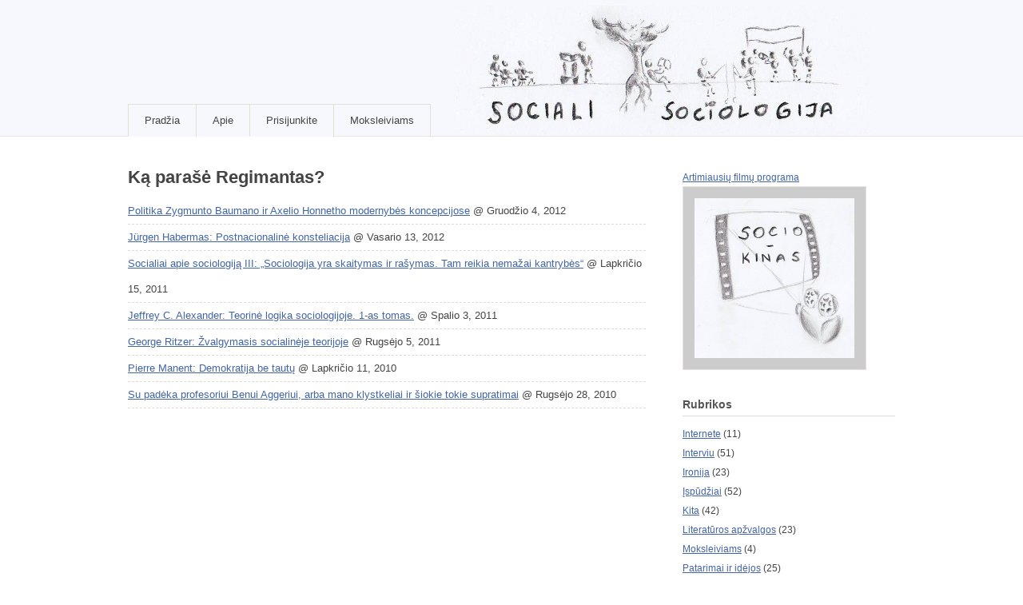

--- FILE ---
content_type: text/html; charset=UTF-8
request_url: https://sociologai.lt/author/regimantas/
body_size: 6797
content:
<!DOCTYPE html PUBLIC "-//W3C//DTD XHTML 1.1//EN" 
   "http://www.w3.org/TR/xhtml11/DTD/xhtml11.dtd">
<html xml:lang="en" xmlns="http://www.w3.org/1999/xhtml">
<head>
        <title>  Regimantas | Sociali sociologija</title>
    
  <!-- Basic Meta Data -->
  <meta name="Copyright" content="Titan Theme Design: Copyright 2009 Jestro LLC" />
  <meta http-equiv="imagetoolbar" content="no" />
  <meta http-equiv="Content-Type" content="text/html; charset=UTF-8" />
    <meta name="robots" content="noindex,follow" />  
  <!-- Favicon -->
  <link rel="shortcut icon" href="https://sociologai.lt/wp-content/themes/titan/images/favicon.ico" />

  <!--Stylesheets-->
  <link href="https://sociologai.lt/wp-content/themes/titan/style.css" type="text/css" media="screen" rel="stylesheet" />
  <!--[if lt IE 8]>
    <link rel="stylesheet" type="text/css" media="screen" href="https://sociologai.lt/wp-content/themes/titan/stylesheets/ie.css" />
  <![endif]-->
  
  <!--Scripts-->
  <!--[if lte IE 7]>
    <script type="text/javascript">  
      sfHover=function(){var sfEls=document.getElementById("nav").getElementsByTagName("LI");for(var i=0;i<sfEls.length;i++){sfEls[i].onmouseover=function(){this.className+=" sfhover";}
      sfEls[i].onmouseout=function(){this.className=this.className.replace(new RegExp(" sfhover\\b"),"");}}}
      if(window.attachEvent)window.attachEvent("onload",sfHover);
    </script>
  <![endif]-->
  
  <!--Wordpress-->
  <link rel="alternate" type="application/rss+xml" title="Sociali sociologija RSS Feed" href="https://sociologai.lt/feed/" />
  <link rel="pingback" href="https://sociologai.lt/xmlrpc.php" />
  
  <!--WP Hook-->
    <link rel="alternate" type="application/rss+xml" title="Sociali sociologija &raquo; parašė Regimantas Srautas" href="https://sociologai.lt/author/regimantas/feed/" />
<link rel="EditURI" type="application/rsd+xml" title="RSD" href="https://sociologai.lt/xmlrpc.php?rsd" />
<link rel="wlwmanifest" type="application/wlwmanifest+xml" href="https://sociologai.lt/wp-includes/wlwmanifest.xml" /> 
<meta name="generator" content="WordPress 3.3.1" />
<meta property='og:image' content='http://sociologai.lt/wp-content/uploads/bingo/side-ban.jpg' />
<link rel='image_src' href='http://sociologai.lt/wp-content/uploads/bingo/side-ban.jpg' />
<meta property='og:site_name' content='Sociali sociologija' />
<meta property='fb:app_id' content='212580535507926' />
<meta property='og:locale' content='lt_LT' />
	<style type="text/css">.recentcomments a{display:inline !important;padding:0 !important;margin:0 !important;}</style>
<!--Google Analytics-->
<script type="text/javascript">

  var _gaq = _gaq || [];
  _gaq.push(['_setAccount', 'UA-19033312-1']);
  _gaq.push(['_trackPageview']);

  (function() {
    var ga = document.createElement('script'); ga.type = 'text/javascript'; ga.async = true;
    ga.src = ('https:' == document.location.protocol ? 'https://ssl' : 'http://www') + '.google-analytics.com/ga.js';
    var s = document.getElementsByTagName('script')[0]; s.parentNode.insertBefore(ga, s);
  })();

</script>
</head>
<body class="archive author author-regimantas author-3">
  <div class="skip-content"><a href="#content">Skip to content</a></div>
  <div id="header" class="clear">
        <div class="wrapper">
            <div id="navigation">
        <ul id="nav">
          <li class="page_item "><a href="https://sociologai.lt">Pradžia</a></li>
                      <li class="page_item page-item-1708"><a href="https://sociologai.lt/apie/">Apie</a></li>
<li class="page_item page-item-20"><a href="https://sociologai.lt/prisijunk/">Prisijunkite</a></li>
                    	  <li><a href="https://sociologai.lt/moksleiviams">Moksleiviams</a></li>
        </ul>
      </div><!--end navigation-->
     </div><!--end wrapper-->
  </div><!--end header-->
<div class="content-background">
<div class="wrapper">
  <div class="notice"></div>
  <div id="content">     
	   	       <h1 class="pagetitle">Ką parašė Regimantas?</h1>
      

    <div class="entries">
    <ul>
	        <li><a href="https://sociologai.lt/2012/politika-zygmunto-baumano-ir-axelio-honnetho-modernybes-koncepcijose/" rel="bookmark" title="Politika Zygmunto Baumano ir Axelio Honnetho modernybės koncepcijose">Politika Zygmunto Baumano ir Axelio Honnetho modernybės koncepcijose</a> @ Gruodžio 4, 2012</li>
            <li><a href="https://sociologai.lt/2012/jurgen-habermas-postnacionaline-konsteliacija/" rel="bookmark" title="Jürgen Habermas: Postnacionalinė konsteliacija">Jürgen Habermas: Postnacionalinė konsteliacija</a> @ Vasario 13, 2012</li>
            <li><a href="https://sociologai.lt/2011/socialiai-apie-sociologija-iii-%e2%80%9esociologija-yra-skaitymas-ir-rasymas-tam-reikia-nemazai-kantrybes%e2%80%9c/" rel="bookmark" title="Socialiai apie sociologiją III: „Sociologija yra skaitymas ir rašymas. Tam reikia nemažai kantrybės“">Socialiai apie sociologiją III: „Sociologija yra skaitymas ir rašymas. Tam reikia nemažai kantrybės“</a> @ Lapkričio 15, 2011</li>
            <li><a href="https://sociologai.lt/2011/jeffrey-c-alexander-teorine-logika-sociologijoje-1-as-tomas/" rel="bookmark" title="Jeffrey C. Alexander: Teorinė logika sociologijoje. 1-as tomas.">Jeffrey C. Alexander: Teorinė logika sociologijoje. 1-as tomas.</a> @ Spalio 3, 2011</li>
            <li><a href="https://sociologai.lt/2011/george-ritzer-zvalgymasis-socialineje-teorijoje/" rel="bookmark" title="George Ritzer: Žvalgymasis socialinėje teorijoje">George Ritzer: Žvalgymasis socialinėje teorijoje</a> @ Rugsėjo 5, 2011</li>
            <li><a href="https://sociologai.lt/2010/pierre-manent-demokratija-be-tautu/" rel="bookmark" title="Pierre Manent: Demokratija be tautų">Pierre Manent: Demokratija be tautų</a> @ Lapkričio 11, 2010</li>
            <li><a href="https://sociologai.lt/2010/su-padeka-profesoriui-benui-aggeriui-arba-mano-klystkeliai-ir-siokie-tokie-supratimai/" rel="bookmark" title="Su padėka profesoriui Benui Aggeriui, arba mano klystkeliai ir šiokie tokie supratimai">Su padėka profesoriui Benui Aggeriui, arba mano klystkeliai ir šiokie tokie supratimai</a> @ Rugsėjo 28, 2010</li>
        </ul></div>
	<div class="navigation">
      <div class="alignleft"></div>
      <div class="alignright"></div>
    </div><!--end navigation-->
      </div><!--end content-->
 
  <div id="sidebar">
    	<div class="sidebox">
        	  <!-- a href="http://sociologai.lt/?page_id=169">Kiek sociologų pakeistų elektros lemputę?</a>
          <a href="http://sociologai.lt/?page_id=169"><img src="http://sociologai.lt/wp-content/uploads/bingo/side-ban.jpg" width="200" height="200" alt="The Lights Are On!" /></a -->
          <!-- Užsirašyk <a href="http://sociologai.lt/stovykla">jau dabar!</a><a href="http://sociologai.lt/stovykla"><img src="http://sociologai.lt/wp-content/uploads/bingo/insomnia2013.png" width="200" height="200" alt="The Lights Are On!" /></a -->
              </div><!--end sidebox-->
              <div class="sidebox">
        <a href="https://sociologai.lt/?page_id=393">Artimiausių filmų programa</a>
	<a href="https://sociologai.lt/?page_id=393"><img src="https://sociologai.lt/wp-content/themes/titan/images/sidebar/sociokinas.jpg" width="200" height="200" alt="Sociokinas" /></a>   
	</div>
	<!--div class="sidebox">
	<a href="https://sociologai.lt/?page_id=864">Renkame videocitatas</a>
        <a href="https://sociologai.lt/?page_id=864"><img src="https://sociologai.lt/wp-content/themes/titan/images/sidebar/sociofilmai.jpg" width="200" height="200" alt="Sociologija filmuose" /></a>
      </div--><!--end adbox sidebox-->
      
    <ul>      <li id="categories-3" class="widget widget_categories"><h2 class="widgettitle">Rubrikos</h2>		<ul>
	<li class="cat-item cat-item-352"><a href="https://sociologai.lt/category/internete/" title="Peržiūrėti visus temos Internete įrašus">Internete</a> (11)
</li>
	<li class="cat-item cat-item-356"><a href="https://sociologai.lt/category/interviu/" title="Peržiūrėti visus temos Interviu įrašus">Interviu</a> (51)
</li>
	<li class="cat-item cat-item-351"><a href="https://sociologai.lt/category/ironija-2/" title="Peržiūrėti visus temos Ironija įrašus">Ironija</a> (23)
</li>
	<li class="cat-item cat-item-354"><a href="https://sociologai.lt/category/ispudziai-2/" title="Peržiūrėti visus temos Įspūdžiai įrašus">Įspūdžiai</a> (52)
</li>
	<li class="cat-item cat-item-1"><a href="https://sociologai.lt/category/uncategorized/" title="Peržiūrėti visus temos Kita įrašus">Kita</a> (42)
</li>
	<li class="cat-item cat-item-358"><a href="https://sociologai.lt/category/literaturos-apzvalgos/" title="Peržiūrėti visus temos Literatūros apžvalgos įrašus">Literatūros apžvalgos</a> (23)
</li>
	<li class="cat-item cat-item-645"><a href="https://sociologai.lt/category/moksleiviams/" title="Peržiūrėti visus temos Moksleiviams įrašus">Moksleiviams</a> (4)
</li>
	<li class="cat-item cat-item-357"><a href="https://sociologai.lt/category/patarimai-ir-idejos/" title="Peržiūrėti visus temos Patarimai ir idėjos įrašus">Patarimai ir idėjos</a> (25)
</li>
	<li class="cat-item cat-item-355"><a href="https://sociologai.lt/category/renginiai/" title="Peržiūrėti visus temos Renginiai įrašus">Renginiai</a> (130)
</li>
	<li class="cat-item cat-item-359"><a href="https://sociologai.lt/category/tekstai/" title="Peržiūrėti visus temos Tekstai įrašus">Tekstai</a> (169)
</li>
	<li class="cat-item cat-item-353"><a href="https://sociologai.lt/category/vaizdai/" title="Viens du trys test test">Vaizdai</a> (18)
</li>
	<li class="cat-item cat-item-509"><a href="https://sociologai.lt/category/vertimai/" title="Peržiūrėti visus temos Vertimai įrašus">Vertimai</a> (28)
</li>
	<li class="cat-item cat-item-360"><a href="https://sociologai.lt/category/visi-irasai/" title="Peržiūrėti visus temos Visi įrašai įrašus">Visi įrašai</a> (457)
</li>
		</ul>
</li><li id="recent-comments-3" class="widget widget_recent_comments"><h2 class="widgettitle">Grįžtamasis ryšys</h2><ul id="recentcomments"><li class="recentcomments">VJ apie <a href="https://sociologai.lt/2023/klyksmas-miske/comment-page-1/#comment-271014">Nuovargio klyksmas miške</a></li><li class="recentcomments">Stud apie <a href="https://sociologai.lt/sociokinas/comment-page-1/#comment-270732">Sociokinas</a></li><li class="recentcomments"><a href='https://biurobaldai.lt/kedes/darbuotoju-kedes/' rel='external nofollow' class='url'>Biurobaldai.lt</a> apie <a href="https://sociologai.lt/2012/politinis-safaris-budapeste-fotoreportazas/comment-page-1/#comment-270543">Politinis safaris Budapešte [fotoreportažas]</a></li><li class="recentcomments">m apie <a href="https://sociologai.lt/2025/hegemoninio-vyriskumo-atspindziai-ugdyme-ir-alternatyvu-lietuvoje-paieska/comment-page-1/#comment-264709">Hegemoninio vyriškumo atspindžiai ugdyme ir alternatyvų Lietuvoje paieška</a></li><li class="recentcomments">vyriškis apie <a href="https://sociologai.lt/2014/crimethinc-darbas-kapitalizmas-ekonomika-pasipriesinimas-visa-knyga/comment-page-1/#comment-258563">CrimethInc. Darbas: Kapitalizmas. Ekonomika. Pasipriešinimas [Visa knyga]</a></li><li class="recentcomments">vyriškis apie <a href="https://sociologai.lt/2014/crimethinc-darbas-kapitalizmas-ekonomika-pasipriesinimas-visa-knyga/comment-page-1/#comment-258562">CrimethInc. Darbas: Kapitalizmas. Ekonomika. Pasipriešinimas [Visa knyga]</a></li><li class="recentcomments"><a href='https://dezes.lt/burbuline-plevele' rel='external nofollow' class='url'>Dėžės</a> apie <a href="https://sociologai.lt/2013/nevaikiski-zurnalai/comment-page-1/#comment-258302">(Ne)vaikiški žurnalai?</a></li><li class="recentcomments">Daiva apie <a href="https://sociologai.lt/2023/klyksmas-miske/comment-page-1/#comment-255389">Nuovargio klyksmas miške</a></li><li class="recentcomments">Ona apie <a href="https://sociologai.lt/ieskome-sociologu/comment-page-2/#comment-248449">Skubiai ieškome būsimų sociologų!</a></li><li class="recentcomments">Karolina apie <a href="https://sociologai.lt/ieskome-sociologu/comment-page-2/#comment-247879">Skubiai ieškome būsimų sociologų!</a></li></ul></li><li id="tag_cloud-3" class="widget widget_tag_cloud"><h2 class="widgettitle">Temų debesis</h2><div class="tagcloud"><a href='https://sociologai.lt/tag/aukstasis-mokslas/' class='tag-link-65' title='5 antraštės' style='font-size: 8pt;'>aukštasis mokslas</a>
<a href='https://sociologai.lt/tag/bauman/' class='tag-link-24' title='6 antraštės' style='font-size: 8.9514563106796pt;'>Bauman</a>
<a href='https://sociologai.lt/tag/berger/' class='tag-link-243' title='5 antraštės' style='font-size: 8pt;'>Berger</a>
<a href='https://sociologai.lt/tag/bourdieu/' class='tag-link-34' title='14 antraščių' style='font-size: 13.436893203883pt;'>Bourdieu</a>
<a href='https://sociologai.lt/tag/citatos/' class='tag-link-345' title='7 antraštės' style='font-size: 9.631067961165pt;'>citatos</a>
<a href='https://sociologai.lt/tag/crimethinc/' class='tag-link-641' title='19 antraščių' style='font-size: 15.067961165049pt;'>CrimethInc.</a>
<a href='https://sociologai.lt/tag/darbas/' class='tag-link-642' title='19 antraščių' style='font-size: 15.067961165049pt;'>darbas</a>
<a href='https://sociologai.lt/tag/disertacija/' class='tag-link-389' title='7 antraštės' style='font-size: 9.631067961165pt;'>disertacija</a>
<a href='https://sociologai.lt/tag/disertacijos-gynimas/' class='tag-link-323' title='5 antraštės' style='font-size: 8pt;'>disertacijos gynimas</a>
<a href='https://sociologai.lt/tag/graffiti/' class='tag-link-50' title='6 antraštės' style='font-size: 8.9514563106796pt;'>graffiti</a>
<a href='https://sociologai.lt/tag/internetas/' class='tag-link-90' title='7 antraštės' style='font-size: 9.631067961165pt;'>internetas</a>
<a href='https://sociologai.lt/tag/istorijos/' class='tag-link-290' title='5 antraštės' style='font-size: 8pt;'>istorijos</a>
<a href='https://sociologai.lt/tag/kapitalizmas/' class='tag-link-643' title='19 antraščių' style='font-size: 15.067961165049pt;'>kapitalizmas</a>
<a href='https://sociologai.lt/tag/kas-yra-sociologija/' class='tag-link-256' title='19 antraščių' style='font-size: 15.067961165049pt;'>kas yra sociologija</a>
<a href='https://sociologai.lt/tag/kinas/' class='tag-link-103' title='13 antraščių' style='font-size: 13.029126213592pt;'>kinas</a>
<a href='https://sociologai.lt/tag/kokybiniai-tyrimai/' class='tag-link-93' title='8 antraštės' style='font-size: 10.31067961165pt;'>kokybiniai tyrimai</a>
<a href='https://sociologai.lt/tag/komiksai/' class='tag-link-85' title='5 antraštės' style='font-size: 8pt;'>komiksai</a>
<a href='https://sociologai.lt/tag/konferencijos/' class='tag-link-412' title='5 antraštės' style='font-size: 8pt;'>konferencijos</a>
<a href='https://sociologai.lt/tag/kriminologija/' class='tag-link-32' title='7 antraštės' style='font-size: 9.631067961165pt;'>kriminologija</a>
<a href='https://sociologai.lt/tag/lietuva/' class='tag-link-83' title='6 antraštės' style='font-size: 8.9514563106796pt;'>Lietuva</a>
<a href='https://sociologai.lt/tag/lyciu-studijos/' class='tag-link-134' title='18 antraščių' style='font-size: 14.796116504854pt;'>lyčių studijos</a>
<a href='https://sociologai.lt/tag/mass-media/' class='tag-link-71' title='5 antraštės' style='font-size: 8pt;'>mass media</a>
<a href='https://sociologai.lt/tag/menas/' class='tag-link-51' title='5 antraštės' style='font-size: 8pt;'>menas</a>
<a href='https://sociologai.lt/tag/miestas/' class='tag-link-501' title='8 antraštės' style='font-size: 10.31067961165pt;'>miestas</a>
<a href='https://sociologai.lt/tag/miesto-sociologija/' class='tag-link-14' title='16 antraščių' style='font-size: 14.116504854369pt;'>miesto sociologija</a>
<a href='https://sociologai.lt/tag/moterys/' class='tag-link-367' title='7 antraštės' style='font-size: 9.631067961165pt;'>moterys</a>
<a href='https://sociologai.lt/tag/zenonas-norkus/' class='tag-link-117' title='12 antraščių' style='font-size: 12.485436893204pt;'>Norkus</a>
<a href='https://sociologai.lt/tag/pasipriesinimas/' class='tag-link-644' title='19 antraščių' style='font-size: 15.067961165049pt;'>pasipriešinimas</a>
<a href='https://sociologai.lt/tag/politika/' class='tag-link-20' title='5 antraštės' style='font-size: 8pt;'>politika</a>
<a href='https://sociologai.lt/tag/rasymas/' class='tag-link-122' title='9 antraštės' style='font-size: 10.990291262136pt;'>rašymas</a>
<a href='https://sociologai.lt/tag/sociokinas/' class='tag-link-377' title='64 antraštės' style='font-size: 22pt;'>sociokinas</a>
<a href='https://sociologai.lt/tag/sociologas/' class='tag-link-208' title='18 antraščių' style='font-size: 14.796116504854pt;'>sociologas</a>
<a href='https://sociologai.lt/tag/sociologija/' class='tag-link-200' title='6 antraštės' style='font-size: 8.9514563106796pt;'>sociologija</a>
<a href='https://sociologai.lt/tag/sociologinis-turizmas/' class='tag-link-227' title='5 antraštės' style='font-size: 8pt;'>sociologinis turizmas</a>
<a href='https://sociologai.lt/tag/sociologine-vaizduote/' class='tag-link-238' title='10 antraščių' style='font-size: 11.533980582524pt;'>sociologinė vaizduotė</a>
<a href='https://sociologai.lt/tag/sociologu-konferencija/' class='tag-link-316' title='9 antraštės' style='font-size: 10.990291262136pt;'>sociologų konferencija</a>
<a href='https://sociologai.lt/tag/studijos/' class='tag-link-123' title='8 antraštės' style='font-size: 10.31067961165pt;'>studijos</a>
<a href='https://sociologai.lt/tag/subjektyvu/' class='tag-link-257' title='5 antraštės' style='font-size: 8pt;'>subjektyvu</a>
<a href='https://sociologai.lt/tag/tapatumas/' class='tag-link-260' title='5 antraštės' style='font-size: 8pt;'>tapatumas</a>
<a href='https://sociologai.lt/tag/tapsmas-suaugusiu/' class='tag-link-343' title='6 antraštės' style='font-size: 8.9514563106796pt;'>tapsmas suaugusiu</a>
<a href='https://sociologai.lt/tag/viesoji-erdve/' class='tag-link-366' title='5 antraštės' style='font-size: 8pt;'>viešoji erdvė</a>
<a href='https://sociologai.lt/tag/vilnius/' class='tag-link-485' title='7 antraštės' style='font-size: 9.631067961165pt;'>Vilnius</a>
<a href='https://sociologai.lt/tag/vyrai/' class='tag-link-175' title='7 antraštės' style='font-size: 9.631067961165pt;'>vyrai</a>
<a href='https://sociologai.lt/tag/max-weber/' class='tag-link-161' title='5 antraštės' style='font-size: 8pt;'>Weber</a>
<a href='https://sociologai.lt/tag/wright-mills/' class='tag-link-414' title='7 antraštės' style='font-size: 9.631067961165pt;'>Wright Mills</a></div>
</li><li id="linkcat-2" class="widget widget_links"><h2 class="widgettitle">Nuorodos</h2>
	<ul class='xoxo blogroll'>
<li><a href="http://nortonbooks.typepad.com/everydaysociology/">everyday sociology</a></li>
<li><a href="http://www.filosofija.vu.lt/">filosofija lietuvoje</a></li>
<li><a href="http://aplinkkeliai.lt">filosofiniai aplinkkeliai</a></li>
<li><a href="http://globalsociology.com/">global sociology</a></li>
<li><a href="http://thesocietypages.org/graphicsociology/">graphic sociology</a></li>
<li><a href="http://laimikis.lt/">laimikis.lt</a></li>
<li><a href="http://www.socforumas.lt/">lietuvos socialinių mokslų forumas</a></li>
<li><a href="http://sociology.lt" title="Lietuvos sociologų draugija">lietuvos sociologų draugija</a></li>
<li><a href="http://www.mediana.lt/">mediana.lt</a></li>
<li><a href="http://www.modus-radio.com/">modus-radio.com</a></li>
<li><a href="http://www.ore.lt/">ore.lt</a></li>
<li><a href="http://www.thesociologicalcinema.com">sociological cinema</a></li>
<li><a href="http://thesocietypages.org/socimages/">sociological images</a></li>
<li><a href="http://www.vu.lt/leidyba/lt/mokslo-zurnalai/sociologija-mintis-ir-veiksmas">sociologija. mintis ir veiksmas</a></li>

	</ul>
</li>
<li id="search-3" class="widget widget_search"><h2 class="widgettitle">Surask!</h2><form method="get" id="search_form" action="https://sociologai.lt/">
  <div>
    <input type="text"  name="s" id="s" class="search"/>
    <input type="submit" id="searchsubmit" value="Pirmyn" />
  </div>
</form>
</li><li id="calendar-3" class="widget widget_calendar"><h2 class="widgettitle">Archyvas</h2><div id="calendar_wrap"><table id="wp-calendar">
	<caption>Sausio 2026</caption>
	<thead>
	<tr>
		<th scope="col" title="Pirmadienis">P</th>
		<th scope="col" title="Antradienis">A</th>
		<th scope="col" title="Trečiadienis">T</th>
		<th scope="col" title="Ketvirtadienis">K</th>
		<th scope="col" title="Penktadienis">P</th>
		<th scope="col" title="Šeštadienis">Š</th>
		<th scope="col" title="Sekmadienis">S</th>
	</tr>
	</thead>

	<tfoot>
	<tr>
		<td colspan="3" id="prev"><a href="https://sociologai.lt/2025/03/" title="Peržiūrėti Kovo 2025 įrašus">&laquo; Kov</a></td>
		<td class="pad">&nbsp;</td>
		<td colspan="3" id="next" class="pad">&nbsp;</td>
	</tr>
	</tfoot>

	<tbody>
	<tr>
		<td colspan="3" class="pad">&nbsp;</td><td>1</td><td>2</td><td>3</td><td>4</td>
	</tr>
	<tr>
		<td>5</td><td>6</td><td>7</td><td>8</td><td>9</td><td>10</td><td>11</td>
	</tr>
	<tr>
		<td>12</td><td>13</td><td>14</td><td>15</td><td>16</td><td>17</td><td>18</td>
	</tr>
	<tr>
		<td>19</td><td>20</td><td>21</td><td id="today">22</td><td>23</td><td>24</td><td>25</td>
	</tr>
	<tr>
		<td>26</td><td>27</td><td>28</td><td>29</td><td>30</td><td>31</td>
		<td class="pad" colspan="1">&nbsp;</td>
	</tr>
	</tbody>
	</table></div></li>    </ul>  </div><!--end sidebar-->
</div><!--end wrapper-->
</div><!--end content-background-->
<div id="footer">
  <div class="wrapper clear">
        <div id="copyright">
                <p class="copyright-notice"> &copy; 2026 Socialūs sociologai. Visi tekstai priklauso jų autoriams. Jeigu norite tekstus ar jų dalis skelbti ar kitaip jais naudotis interneto ar ne interneto erdvėse, prieš tai atsiklauskite autorių, kuriuos galite pasiekti per mus el. pašto adresu sociologai@sociologai.lt. Dėkui.. </p>
<p>Tinklaraščio šablono pagrindas - <a href="http://thethemefoundry.com/titan/">Titan Theme</a> by <a href="http://thethemefoundry.com">The Theme Foundry</a>.</p>
    </div><!--end copyright-->
  </div><!--end wrapper-->
</div><!--end footer-->

<div id="fb-root"></div>
<script type="text/javascript">
  window.fbAsyncInit = function() {
    FB.init({"appId":"212580535507926","channelUrl":"https:\/\/sociologai.lt\/?sfc-channel-file=1","status":true,"cookie":true,"xfbml":true,"oauth":true});
      };
  (function(d){
       var js, id = 'facebook-jssdk'; if (d.getElementById(id)) {return;}
       js = d.createElement('script'); js.id = id; js.async = true;
       js.src = "//connect.facebook.net/lt_LT/all.js";
       d.getElementsByTagName('head')[0].appendChild(js);
   }(document));     
</script>
</body>
</html> 


--- FILE ---
content_type: text/css
request_url: https://sociologai.lt/wp-content/themes/titan/style.css
body_size: 2892
content:
/*
Theme Name: Titan
Theme URI:  http://thethemefoundry.com/titan/
Description:  A refined, balanced, and exceptionally handsome WordPress theme. Features a robust theme options menu allowing you to integrate your Flickr photos, Twitter updates, and Feedburner email updates. Use the custom code box to include photos, video, or whatever else your heart desires.
Version:    1.23
Author:   The Theme Foundry
Author URI: http://thethemefoundry.com/
Tags: fixed-width, two-columns, white, brown, right-sidebar, threaded-comments, theme-options, translation-ready
*/

/*
    Copyright 2009 Jestro LLC

    This program is free software: you can redistribute it and/or modify
    it under the terms of the GNU General Public License as published by
    the Free Software Foundation, either version 3 of the License, or
    (at your option) any later version.

    This program is distributed in the hope that it will be useful,
    but WITHOUT ANY WARRANTY; without even the implied warranty of
    MERCHANTABILITY or FITNESS FOR A PARTICULAR PURPOSE.  See the
    GNU General Public License for more details.

    You should have received a copy of the GNU General Public License
    along with this program.  If not, see <http://www.gnu.org/licenses/>.

*/

/* Import Stylesheets
-----------------------------------------------------------*/
@import url("stylesheets/master.css");

/* Required Wordpress Classes, don't remove these.
-----------------------------------------------------------*/
.aligncenter {
  display: block;
  margin-left: auto;
  margin-right: auto;
  }
.alignleft { float: left; }
.alignright { float: right; }

.portrait {
  display: block; 
  background: #FFCC66; 
  color: #000000;
  padding: 5px 5px 20px 5px; 
}
.portraitpic {
  padding: 5px; 
}

#tumblink {
  padding-top: 16px;
  padding-bottom: 16px;
}

/* hungryfeed params */
h3.hungryfeed_feed_title {display:none;}
p.hungryfeed_feed_description {display:none;}
div.hungryfeed_feed_content {
	
}
div.hungryfeed_items {
	display: inline-block;
	width: 100%;
}
div.hungryfeed_item {
	margin-bottom: 10px;
	font-size:1.3em;
	float: left;
	width: 100%;
	line-height: 1.4em;
}
div.hungryfeed_item_content a {
	text-decoration: underline;
	color: #444;
}
div.hungryfeed_item_content a:hover {
	color: #993333;
}
div.hungryfeed_item_title {font-weight: bold;}
div.hungryfeed_item_description {}
div.hungryfeed_item_author {}
div.hungryfeed_item_date a {
	float: right;
	width: 60px;
	color: #beaa99;
	text-transform: uppercase;
	text-decoration: none;
	font-weight: bold;
	padding: 0 0 8px 8px;
} 
div.hungryfeed_item_date a:hover {
	text-decoration: underline;
	color: #933;
}
div.hungryfeed_item img { width:200px;}


/* Make all custom CSS changes in a Child Theme. Any custom 
changes you make here will not be overidden when you upgrade the theme.
----------------------------------------------------------*/




